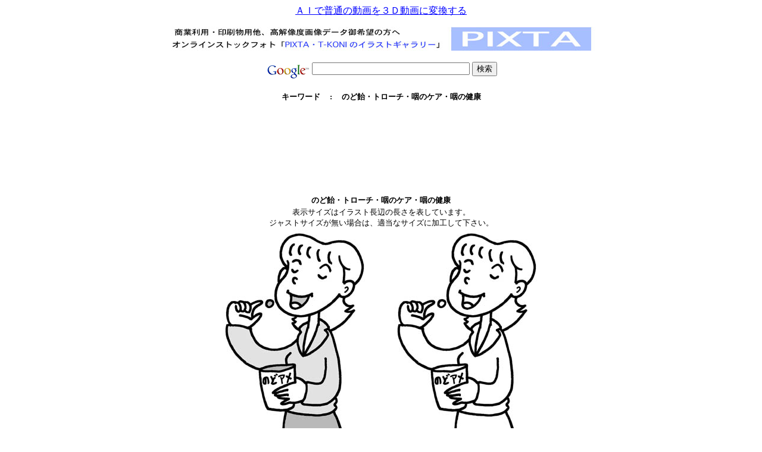

--- FILE ---
content_type: text/html; charset=X-SJIS
request_url: http://kkon1.jog.buttobi.net/bn7-14.html
body_size: 10512
content:
<HTML>  
<HEAD>
  <META NAME="GENERATOR" CONTENT="Adobe PageMill 3.0J Mac">
  <META HTTP-EQUIV="Content-Type" CONTENT="text/html;CHARSET=x-sjis">
  <TITLE>家庭・職場・地域で使える無料イラスト・素材集〈のど飴・トローチ・咽のケア・咽の健康〉</TITLE>
<center><a href="https://makareus.com">ＡＩで普通の動画を３Ｄ動画に変換する</a></center></HEAD>
<BODY BGCOLOR="#ffffff" VLINK="#ff0000" LINK="#0000ff">

<FORM>
<P><CENTER></FORM>
<FORM>
<A HREF="http://pixta.jp/@koni" TARGET="_blank"><IMG SRC="konibanner.jpg"
WIDTH="720" HEIGHT="41" ALIGN="BOTTOM" BORDER="0" NATURALSIZEFLAG="3"></A></FORM>
<FORM>
<TABLE BORDER="0" CELLSPACING="0" CELLPADDING="0">
  <TR>
    <TD WIDTH="100%"><!-- Search Google -->

      <P><CENTER></FORM>
<FORM METHOD="GET" ACTION="http://www.google.com/custom" TARGET="google_window">
      <TABLE BGCOLOR="#ffffff" BORDER="0" CELLSPACING="2" CELLPADDING="0">
        <TR>
          <TD NOWRAP VALIGN="TOP" HEIGHT="32"><A HREF="http://www.google.com/"><IMG 
            SRC="http://www.google.com/logos/Logo_25wht.gif" BORDER="0" 
            ALT="Google" ALIGN="MIDDLE"></img></A> <INPUT TYPE="text" NAME="q"
            SIZE="31" MAXLENGTH="255"></input> <INPUT TYPE="submit" NAME="sa"
            VALUE="検索"></input> <INPUT TYPE="hidden" NAME="client" VALUE="pub-4924803794586709"></input>
            <INPUT TYPE="hidden" NAME="forid" VALUE="1"></input> <INPUT 
            TYPE="hidden" NAME="ie" VALUE="Shift_JIS"></input> <INPUT TYPE="hidden"
            NAME="oe" VALUE="Shift_JIS"></input> <INPUT TYPE="hidden" NAME="cof"
            VALUE="GALT:#008000;GL:1;DIV:#336699;VLC:663399;AH:center;BGC:FFFFFF;LBGC:336699;ALC:0000FF;LC:0000FF;T:000000;GFNT:0000FF;GIMP:0000FF;FORID:1"></input>
            <INPUT TYPE="hidden" NAME="hl" VALUE="ja"></input></TD> 
        </TR>
      </TABLE></CENTER></P>

      <!-- Search Google --></TD>
  </TR>
</TABLE></FORM>
<FORM>
<TABLE WIDTH="630" BORDER="0" CELLSPACING="0" CELLPADDING="0"
HEIGHT="19">
  <TR>
    <TD COLSPAN="4">
      <PRE><CENTER><B><FONT SIZE="-1" FACE="Osaka">キーワード　 : 　<!-- google_ad_section_start -->のど飴・トローチ・咽のケア・咽の健康<!-- google_ad_section_end --></FONT></B></CENTER></PRE>
    </TD>
  </TR>
</TABLE></FORM>
<FORM>
<TABLE WIDTH="727" BORDER="0" CELLSPACING="0" CELLPADDING="0">
  <TR>
    <TD WIDTH="100%">
      <P><CENTER><script type="text/javascript"><!--
google_ad_client = "pub-4924803794586709";
google_alternate_color = "FFFFFF";
google_ad_width = 728;
google_ad_height = 15;
google_ad_format = "728x15_0ads_al_s";
google_ad_channel = "";
google_color_border = "FFFFFF";
google_color_bg = "FFFFFF";
google_color_link = "0000FF";
google_color_text = "000000";
google_color_url = "666666";
//--></script><script type="text/javascript"
  src="http://pagead2.googlesyndication.com/pagead/show_ads.js"></script></CENTER></TD>
  </TR>
</TABLE></FORM>
<FORM>
<TABLE WIDTH="730" BORDER="0" CELLSPACING="0" CELLPADDING="0"
HEIGHT="21">
  <TR>
    <TD COLSPAN="4">
      <P><CENTER><script type="text/javascript"><!--
google_ad_client = "pub-4924803794586709";
google_alternate_color = "FFFFFF";
google_ad_width = 728;
google_ad_height = 90;
google_ad_format = "728x90_as";
google_ad_type = "text";
google_ad_channel = "";
google_color_border = "FFFFFF";
google_color_bg = "FFFFFF";
google_color_link = "0000FF";
google_color_text = "000000";
google_color_url = "666666";
//--></script><script type="text/javascript"
  src="http://pagead2.googlesyndication.com/pagead/show_ads.js"></script></CENTER></TD>
  </TR>
</TABLE></FORM>
<FORM>
<TABLE WIDTH="581" BORDER="0" CELLSPACING="2" CELLPADDING="0"
HEIGHT="103">
  <TR>
    <TD COLSPAN="2">
      <P><CENTER><B><FONT SIZE="-1" FACE="Osaka"><!-- google_ad_section_start -->のど飴・トローチ・咽のケア・咽の健康<!-- google_ad_section_end --></FONT></B></CENTER></TD>
  </TR>
  <TR>
    <TD COLSPAN="2">
      <PRE><CENTER><FONT SIZE="-1" FACE="Osaka">表示サイズはイラスト長辺の長さを表しています。</FONT>
<FONT SIZE="-1" FACE="Osaka">ジャストサイズが無い場合は、適当なサイズに加工して下さい。</FONT></CENTER></PRE>
    </TD>
  </TR>
  <TR>
    <TD WIDTH="50%" HEIGHT="20">
      <P><CENTER><IMG SRC="bn7-14b.jpg" WIDTH="262" HEIGHT="397" ALIGN="BOTTOM"
      BORDER="0" NATURALSIZEFLAG="3"></CENTER></TD>
    <TD WIDTH="50%">
      <P><CENTER><IMG SRC="bn7-14c.jpg" WIDTH="262" HEIGHT="397" ALIGN="BOTTOM"
      BORDER="0" NATURALSIZEFLAG="3"></CENTER></TD>
  </TR>
  <TR>
    <TD COLSPAN="2">
      <P><CENTER><FONT SIZE="-1" FACE="Osaka"><A HREF="sozaias.html"
      TARGET="_blank">使用上の注意</A> ・ <A HREF="sozail.html" TARGET="_blank">ダウンロードの仕方</A>
      ・ <A HREF="sozaili.html" TARGET="_blank">画像編集の仕方</A></FONT></CENTER></TD>
  </TR>
</TABLE></FORM>
<FORM>
<TABLE WIDTH="730" BORDER="0" CELLSPACING="0" CELLPADDING="0"
HEIGHT="21">
  <TR>
    <TD COLSPAN="4">
      <P><CENTER><script type="text/javascript"><!--
google_ad_client = "pub-4924803794586709";
google_alternate_color = "FFFFFF";
google_ad_width = 728;
google_ad_height = 90;
google_ad_format = "728x90_as";
google_ad_type = "text";
google_ad_channel = "";
google_color_border = "FFFFFF";
google_color_bg = "FFFFFF";
google_color_link = "0000FF";
google_color_text = "000000";
google_color_url = "666666";
//--></script><script type="text/javascript"
  src="http://pagead2.googlesyndication.com/pagead/show_ads.js"></script></CENTER></TD>
  </TR>
</TABLE></FORM>
<FORM>
<TABLE WIDTH="512" BORDER="2" CELLSPACING="5" CELLPADDING="0"
HEIGHT="34">
  <TR>
    <TD WIDTH="130" HEIGHT="19">
      <P><CENTER><FONT SIZE="-1" FACE="Osaka"><A HREF="index.html">トップページ</A></FONT></CENTER></TD>
    <TD WIDTH="130" HEIGHT="19">
      <P><CENTER><FONT SIZE="-1" FACE="Osaka"><A HREF="bn7.html">サムネイル画像</A></FONT></CENTER></TD>
    <TD WIDTH="130" HEIGHT="19">
      <P><CENTER><FONT SIZE="-1" FACE="Osaka"><A HREF="bn7-13.html">前ページ</A></FONT></CENTER></TD>
    <TD WIDTH="130" HEIGHT="19">
      <P><CENTER><FONT SIZE="-1" FACE="Osaka"><A HREF="bn7-15.html">次ページ</A></FONT></CENTER></TD>
  </TR>
</TABLE></FORM>
<FORM>
<TABLE WIDTH="721" BORDER="0" CELLSPACING="0" CELLPADDING="0">
  <TR>
    <TD WIDTH="100%">
      <P><CENTER><A HREF="http://illustration.artkoni.net/" TARGET="_blank"><IMG 
      SRC="http://illustration.artkoni.net/d.jpg" BORDER="0" ALT=""
      / ALIGN="BOTTOM"></A></CENTER></TD>
  </TR>
</TABLE></FORM>
<FORM>
<HR></FORM>
<FORM>
<TABLE WIDTH="450" BORDER="0" CELLSPACING="1" CELLPADDING="0">
  <TR>
    <TD WIDTH="5%"><A HREF="http://www.koniart7.com/" TARGET="_blank"><IMG 
      SRC="zseo01.gif" WIDTH="21" HEIGHT="14" ALIGN="BOTTOM" BORDER="0"
      NATURALSIZEFLAG="3"></A></TD> 
    <TD WIDTH="5%"><A HREF="http://artkoni.net/" TARGET="_blank"><IMG 
      SRC="zseo02.gif" WIDTH="21" HEIGHT="14" ALIGN="BOTTOM" BORDER="0"
      NATURALSIZEFLAG="3"></A></TD> 
    <TD WIDTH="5%"><A HREF="http://koniart.cho88.com/" TARGET="_blank"><IMG 
      SRC="zseo01.gif" WIDTH="21" HEIGHT="14" ALIGN="BOTTOM" BORDER="0"
      NATURALSIZEFLAG="3"></A></TD> 
    <TD WIDTH="5%"><A HREF="http://artkoni.com/" TARGET="_blank"><IMG 
      SRC="zseo02.gif" WIDTH="21" HEIGHT="14" ALIGN="BOTTOM" BORDER="0"
      NATURALSIZEFLAG="3"></A></TD> 
    <TD WIDTH="5%"><A HREF="http://fantasy.koniart7.com/" TARGET="_blank"><IMG 
      SRC="zseo01.gif" WIDTH="21" HEIGHT="14" ALIGN="BOTTOM" BORDER="0"
      NATURALSIZEFLAG="3"></A></TD> 
    <TD WIDTH="5%"><A HREF="http://sf.koniart7.com/"><IMG SRC="zseo02.gif"
      WIDTH="21" HEIGHT="14" ALIGN="BOTTOM" BORDER="0" NATURALSIZEFLAG="3"></A></TD> 
    <TD WIDTH="5%"><A HREF="http://artost.koniart7.com/"><IMG SRC="zseo01.gif"
      WIDTH="21" HEIGHT="14" ALIGN="BOTTOM" BORDER="0" NATURALSIZEFLAG="3"></A></TD> 
    <TD WIDTH="5%"><A HREF="http://ibook.koniart7.com/"><IMG SRC="zseo02.gif"
      WIDTH="21" HEIGHT="14" ALIGN="BOTTOM" BORDER="0" NATURALSIZEFLAG="3"></A></TD> 
    <TD WIDTH="5%"><A HREF="http://farm.artkoni.net/"><IMG SRC="zseo01.gif"
      WIDTH="21" HEIGHT="14" ALIGN="BOTTOM" BORDER="0" NATURALSIZEFLAG="3"></A></TD> 
    <TD WIDTH="5%"><A HREF="http://person.artkoni.net/"><IMG SRC="zseo02.gif"
      WIDTH="21" HEIGHT="14" ALIGN="BOTTOM" BORDER="0" NATURALSIZEFLAG="3"></A></TD> 
    <TD WIDTH="5%"><A HREF="http://fairy.artkoni.net/"><IMG SRC="zseo01.gif"
      WIDTH="21" HEIGHT="14" ALIGN="BOTTOM" BORDER="0" NATURALSIZEFLAG="3"></A></TD> 
    <TD WIDTH="5%"><A HREF="http://blog.artkoni.net/"><IMG SRC="zseo02.gif"
      WIDTH="21" HEIGHT="14" ALIGN="BOTTOM" BORDER="0" NATURALSIZEFLAG="3"></A></TD> 
    <TD WIDTH="5%"><A HREF="http://koniart7.com/pics/"><IMG SRC="zseo01.gif"
      WIDTH="21" HEIGHT="14" ALIGN="BOTTOM" BORDER="0" NATURALSIZEFLAG="3"></A></TD> 
    <TD WIDTH="5%"><A HREF="http://artkoni.com/pics/"><IMG SRC="zseo02.gif"
      WIDTH="21" HEIGHT="14" ALIGN="BOTTOM" BORDER="0" NATURALSIZEFLAG="3"></A></TD> 
    <TD WIDTH="5%"><A HREF="http://artkoni.com/image/"><IMG SRC="zseo01.gif"
      WIDTH="21" HEIGHT="14" ALIGN="BOTTOM" BORDER="0" NATURALSIZEFLAG="3"></A></TD> 
    <TD WIDTH="5%"><A HREF="http://koniart7.com/image/"><IMG SRC="zseo02.gif"
      WIDTH="21" HEIGHT="14" ALIGN="BOTTOM" BORDER="0" NATURALSIZEFLAG="3"></A></TD> 
    <TD WIDTH="5%"><A HREF="http://koniart7.com/blog/"><IMG SRC="zseo01.gif"
      WIDTH="21" HEIGHT="14" ALIGN="BOTTOM" BORDER="0" NATURALSIZEFLAG="3"></A></TD> 
    <TD WIDTH="5%"><A HREF="http://koniart7.com/art/"><IMG SRC="zseo02.gif"
      WIDTH="21" HEIGHT="14" ALIGN="BOTTOM" BORDER="0" NATURALSIZEFLAG="3"></A></TD> 
    <TD WIDTH="5%"><A HREF="http://koniart7.com/goods/"><IMG SRC="zseo01.gif"
      WIDTH="21" HEIGHT="14" ALIGN="BOTTOM" BORDER="0" NATURALSIZEFLAG="3"></A></TD> 
    <TD WIDTH="5%" BGCOLOR="#e1e3cd"><A HREF="http://www.koniart7.com/"><IMG 
      SRC="zseo02.gif" WIDTH="21" HEIGHT="14" ALIGN="BOTTOM" BORDER="0"
      NATURALSIZEFLAG="3"></A></TD> 
  </TR>
</TABLE></FORM>
<FORM>
</FORM>
<FORM>
</CENTER></FORM>

<br /><div style="position: relative; z-index:255;"><table border="0" cellspacing="0" cellpadding="3" align="center"><tr align="center"><td align="center" nowrap="nowrap"><div id="7446ddc57a088a70df6f3e5016a28a3b" > <script type="text/javascript">  microadCompass.queue.push({   "spot": "7446ddc57a088a70df6f3e5016a28a3b",   "url": "${COMPASS_EXT_URL}",   "referrer": "${COMPASS_EXT_REF}"  }); </script></div>
</td></tr></table>
<a href="http://digitalswift.net/"><img src="http://kix.buttobi.net/pics/spacer.gif" width="1" height="1" border="0" /></a></div>
</BODY>
</HTML>


--- FILE ---
content_type: text/html; charset=utf-8
request_url: https://www.google.com/recaptcha/api2/aframe
body_size: 267
content:
<!DOCTYPE HTML><html><head><meta http-equiv="content-type" content="text/html; charset=UTF-8"></head><body><script nonce="QGtAUAzwdiJr6Y_4FnQhKQ">/** Anti-fraud and anti-abuse applications only. See google.com/recaptcha */ try{var clients={'sodar':'https://pagead2.googlesyndication.com/pagead/sodar?'};window.addEventListener("message",function(a){try{if(a.source===window.parent){var b=JSON.parse(a.data);var c=clients[b['id']];if(c){var d=document.createElement('img');d.src=c+b['params']+'&rc='+(localStorage.getItem("rc::a")?sessionStorage.getItem("rc::b"):"");window.document.body.appendChild(d);sessionStorage.setItem("rc::e",parseInt(sessionStorage.getItem("rc::e")||0)+1);localStorage.setItem("rc::h",'1768646410166');}}}catch(b){}});window.parent.postMessage("_grecaptcha_ready", "*");}catch(b){}</script></body></html>